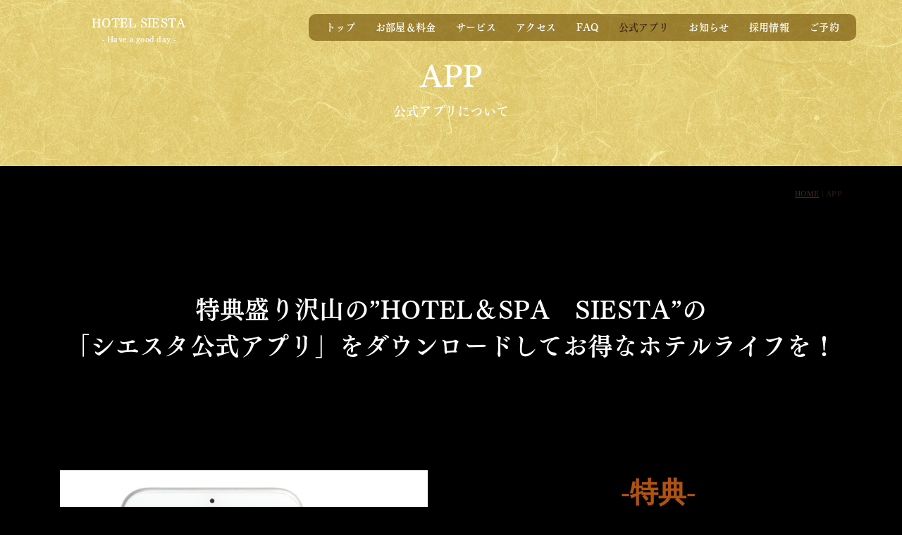

--- FILE ---
content_type: text/html
request_url: https://siesta-hotel-spa.com/app.html
body_size: 4853
content:
<!DOCTYPE html>
<html lang="ja-JP">
<head>
<meta charset="UTF-8">
<meta http-equiv="content-type" content="text/html; charset=UTF-8">
<link rel="dns-prefetch" href="//module.bindsite.jp">
<link rel="dns-prefetch" href="//webfont-pub.weblife.me">
<meta name="robots" content="index">
<meta name="viewport" content="width=device-width, initial-scale=1">
<meta name="description" content="ホテル・シエスタは大阪府四条畷市にある天然温泉が楽しめるラブホテルです。阪奈道路からすぐなので、大阪や奈良からのアクセスも抜群。生駒の夜景を見た後のデートにも最高です！カップルはもちろん、お一人でも日頃の疲れを癒しにお越しください。">
<meta property="og:title" content="APP│【公式】ホテル シエスタ|大阪で天然温泉が楽しめるラブホテル～四條畷市 奈良生駒山～">
<meta property="og:type" content="website">
<meta property="og:image" content="http://siesta-hotel-spa.com/bdflashinfo/thumbnail.png">
<meta property="og:url" content="http://siesta-hotel-spa.com/app.html">
<meta property="og:site_name" content="【公式】ホテル シエスタ|大阪で天然温泉が楽しめるラブホテル～四條畷市 奈良生駒山～">
<meta property="og:description" content="ホテル・シエスタは大阪府四条畷市にある天然温泉が楽しめるラブホテルです。阪奈道路からすぐなので、大阪や奈良からのアクセスも抜群。生駒の夜景を見た後のデートにも最高です！カップルはもちろん、お一人でも日頃の疲れを癒しにお越しください。">
<link rel="canonical" href="http://siesta-hotel-spa.com/app.html">
<title>APP│【公式】ホテル シエスタ|大阪で天然温泉が楽しめるラブホテル～四條畷市 奈良生駒山～</title>
<link rel="stylesheet" type="text/css" href="_module/styles/bind.css?v=14.2.2" id="bind-css">
<link rel="stylesheet" type="text/css" href="_dress/b12002/base.css?1692694906994">
<link rel="stylesheet" type="text/css" href="_dress/b12002Footer/base.css?1692694906994">
<link rel="stylesheet" type="text/css" href="_dress/b12002FooterMenu/base.css?1692694906994">
<link rel="stylesheet" type="text/css" href="_dress/b12002GlobalNavi/base.css?1692694906994">
<link rel="stylesheet" type="text/css" href="app.css?1692694907095c0100" id="page-css">
<!-- custom_tags_start -->
<!-- Global site tag (gtag.js) - Google Analytics -->
<script async src="https://www.googletagmanager.com/gtag/js?id=UA-165855719-1"></script>
<script>
  window.dataLayer = window.dataLayer || [];
  function gtag(){dataLayer.push(arguments);}
  gtag('js', new Date());

  gtag('config', 'UA-165855719-1');
</script>
<!-- Event snippet for conversion page -->
<script>
//電話番号のクリック
window.addEventListener('load', function() {
  document.querySelectorAll('[href*="tel:"]').forEach(function(link){
    link.addEventListener('click', function() {
          gtag('event', 'Click', { 'event_category': 'TEL' });
    });
  });
});
</script>
<!-- custom_tags_end -->

<script type="text/javascript" charset="utf-8" src="//webfont-pub.weblife.me/accessor/script/fontplus.js?gBaf4X~siMM%3D&amp;aa=1"></script>
</head>
<body id="l-1" class="l-1 -dress_b12002 bd-webp" data-type="responsive" data-fontplus="1" data-oem="true" data-page-animation="none">
<div id="page" class="bg-window ">
<div class="bg-document">
<noscript>
<div id="js-off">
<img src="_module/images/noscript.gif" alt="Enable JavaScript in your browser. このウェブサイトはJavaScriptをオンにしてご覧下さい。">
</div>
</noscript>
<div id="a-header" data-float="false" class="a-header   cssskin-_area_header">
<header>
<div class="site_frame">
<section>
<div id="bk9254061" class="b-plain cssskin-_block_header" data-bk-id="bk9254061">
<div class=" column -column1">
</div>
</div>
</section>
</div>
</header>
</div>
<div id="a-billboard" class="a-billboard    cssskin-_area_billboard">
<div class="site_frame">
<section>
<div id="bk9254062" class="b-both_diff -right_large -sp-single_column c-space_narrow c-sp-space_normal c-sp-padding_init bd-sm-smart bd-webp -dress_b12002GlobalNavi cssskin-_block_billboard" data-bk-id="bk9254062" data-shared="true" data-sharedname="_グローバルナビ" data-sticky="true">
<div class=" g-column">
<div class=" column -col4">
<h1 class="lead c-page_title c-center"><a href="./" data-pid="683536">HOTEL SIESTA</a></h1>
<div class=" c-body c-left">
<span class="smode c-center">- Have a good day -</span>
</div>
</div>
<div class=" column -col8">
<nav>
<div id="js-globalNavigation" data-slide-type="leftSlide" data-btn-position="leftTop_fixed">
<div class=" -menu_right">
<ul class="c-menu -menu_c menu-parts">
<li><a href="./" data-pid="683536">トップ</a></li>
<li><a href="room.html" data-pid="683537">お部屋＆料金</a></li>
<li><a href="service.html" data-pid="683538">サービス</a></li>
<li><a href="access.html" data-pid="683539">アクセス</a></li>
<li><a href="faq.html" data-pid="683540">FAQ</a></li>
<li><a href="app.html" data-mypid="683541" class=" c-current">公式アプリ</a></li>
<li><a href="news/" data-pid="683547">お知らせ</a></li>
<li><a href="recruit.html" data-pid="1171735">採用情報</a></li>
<li><a href="reservation.html" data-pid="683542">ご予約</a></li>
</ul>
</div>
</div>
<div id="spNavigationTrigger" class=" c-sp_navigation_btn"></div>
</nav>
</div>
</div>
</div>
<div id="bk9254063" class="b-plain c-space_normal c-sp-space_normal cssskin-_block_billboard" data-bk-id="bk9254063">
<div class=" column -column1">
<h1 class=" c-page_title c-center"><span class=" c-center">APP<br></span></h1>
<div class=" c-body c-center">
<span class=" d-large_font c-center">公式アプリについて</span>
</div>
</div>
</div>
</section>
</div>
</div>
<main>
<div id="a-site_contents" class="a-site_contents  noskin">
<article>
<div class="site_frame">
<div class="g-column">
<div id="a-main" class="a-main column -col12 ">
<section>
<div id="bk9254064" class="b-plain c-space_normal c-sp-space_normal c-padding_normal c-sp-padding_normal bd-sm-smart cssskin-_block_main" data-bk-id="bk9254064" data-shared="true" data-sharedname="_パンくず">
<div class=" column -column1">
<div class="c-note c-right">
<div class="c-breadcrumb">
<a href="./" data-pid="683536">HOME</a> |
<em>APP</em>
</div>
</div>
</div>
</div>
<div id="bk9254077" class="b-plain c-space_normal c-sp-space_normal bd-sm-smart cssskin-_block_main init-block_animation" data-bk-id="bk9254077" data-animated="fadeInRight">
<div class=" column -column1">
<h2 class=" c-title"><span class="smode c-center"><span style="color:#ffffff;" data-sitecolor-text="">特典盛り沢山の”HOTEL＆SPA　SIESTA”の</span><br><span style="color:#ffffff;">「シエスタ公式アプリ」をダウンロードしてお得なホテルライフを！</span></span></h2>
</div>
</div>
<div id="bk9254076" class="b-plain c-space_wide c-sp-space_normal c-sp-padding_normal bd-sm-smart cssskin-_block_main init-block_animation -js-bindZoom" data-bk-id="bk9254076" data-animated="fadeInUp">
<div class=" g-column -col2 -sp-col1">
<div class=" column -column1">
<div class="c-none c-center">
<div class="c-img   ">
<a href="_src/11234521/img20200330165456614260.jpg?v=1692694752740" class="js-zoomImage" rel="width=1817,height=2005">
<picture>
<source type="image/webp" srcset="_src/11234520/img20200330165456614260.webp?v=1692694752740">
<img src="_src/11234520/img20200330165456614260.jpg?v=1692694752740" width="1817" height="2005" alt="シエスタ公式アプリイメージ" id="imgsrc11234520_1" class=" c-no_adjust" loading="lazy">
</picture></a>
</div>
</div>
</div>
<div class=" column -column2 -column-lasts">
<h3 class=" c-large_headline"><span class="smode c-center"><span class=" d-larger_font d-ming">-特典-</span></span></h3>
<p class="c-lead"><span class=" d-large_font">・宿泊１回につき１スタンプ<br>　5個貯まれば1000円OFFクーポン<br><br>・ご休憩・ご宿泊・お食事等<br>　ポイントサービス<br>　貯まった分のポイント利用で割引サービス！<br>　<span class=" d-smallest_font">※１ポイント1円としてご利用いただけます。10ポイントよりご利用可能。</span><br><br>・新着情報・ご宿泊様プレゼント情報<br>　などなどお得な情報が満載！！<br><br>・アプリメンバー限定クーポン配信！！<br><br>・姉妹店ホテル ジ アイ（東大阪市）でもご利用できます。<br><br></span></p>
<div class="c-none">
 &nbsp;
</div>
</div>
</div>
</div>
<div id="bk10749924" class="b-plain c-space_normal c-sp-space_normal c-padding_normal c-sp-padding_normal bd-sm-smart cssskin-_block_main" data-bk-id="bk10749924">
<div class=" column -column1">
<div class=" c-body c-center">
<div class="c-img   ">
<picture>
<source type="image/webp" srcset="_src/12557554/1.webp?v=1692694752740">
<img src="_src/12557554/1.png?v=1692694752740" width="420" height="595" alt="シエスタ公式アプリ" id="imgsrc12557554_1" loading="lazy">
</picture>
</div>
</div>
</div>
</div>
<div id="bk9254078" class="b-plain c-space_normal c-sp-space_normal c-padding_normal c-sp-padding_normal is-sp-hide cssskin-_block_main" data-bk-id="bk9254078">
<div class=" column -column1">
<div class=" c-body c-center">
<div class="c-img   ">
<a href="https://apps.apple.com/jp/app/%E3%83%9B%E3%83%86%E3%83%AB-%E3%82%B7%E3%82%A8%E3%82%B9%E3%82%BF%E5%85%AC%E5%BC%8F%E3%82%A2%E3%83%97%E3%83%AA/id1495138760">
<picture>
<source type="image/webp" srcset="_src/11234522/appstore.webp?v=1692694752740">
<img src="_src/11234522/appstore.jpg?v=1692694752740" width="490" height="151" alt="" id="imgsrc11234522_1" class=" c-no_adjust" loading="lazy">
</picture></a>
</div>&nbsp;
<div class="c-img   ">
<a href="https://play.google.com/store/apps/details?id=com.couponapp2.chain.tac12755&amp;hl=ja">
<picture>
<source type="image/webp" srcset="_src/11234524/google.webp?v=1692694752740">
<img src="_src/11234524/google.jpg?v=1692694752740" width="490" height="151" alt="" id="imgsrc11234524_1" class=" c-no_adjust" loading="lazy">
</picture></a>
</div>
</div>
<div class=" c-body c-center">
<div class="c-img   ">
<picture>
<source type="image/webp" srcset="_src/11234526/ios.webp?v=1692694752740">
<img src="_src/11234526/ios.jpg?v=1692694752740" width="200" height="200" alt="" id="imgsrc11234526_1" loading="lazy">
</picture>
</div>&nbsp;
<div class="c-img   ">
<picture>
<source type="image/webp" srcset="_src/11234528/and.webp?v=1692694752740">
<img src="_src/11234528/and.jpg?v=1692694752740" width="200" height="200" alt="" id="imgsrc11234528_1" loading="lazy">
</picture>
</div>
</div>
</div>
</div>
<div id="bk9254079" class="b-plain c-space_normal c-sp-space_normal c-padding_normal c-sp-padding_normal is-pc-hide cssskin-_block_main" data-bk-id="bk9254079">
<div class=" column -column1">
<div class=" c-body c-center">
<div class="c-img   ">
<a href="https://apps.apple.com/jp/app/%E3%83%9B%E3%83%86%E3%83%AB-%E3%82%B7%E3%82%A8%E3%82%B9%E3%82%BF%E5%85%AC%E5%BC%8F%E3%82%A2%E3%83%97%E3%83%AA/id1495138760">
<picture>
<source type="image/webp" srcset="_src/11234534/appstore.webp?v=1692694752740">
<img src="_src/11234534/appstore.jpg?v=1692694752740" width="490" height="151" alt="" id="imgsrc11234534_1" class=" c-no_adjust" loading="lazy">
</picture></a>
</div>
</div>
<div class=" c-body c-center">
<div class="c-img   ">
<picture>
<source type="image/webp" srcset="_src/11234532/ios.webp?v=1692694752740">
<img src="_src/11234532/ios.jpg?v=1692694752740" width="200" height="200" alt="" id="imgsrc11234532_1" loading="lazy">
</picture>
</div>
</div>
<div class=" c-body c-center">
 &nbsp;
<div class="c-img   ">
<a href="https://play.google.com/store/apps/details?id=com.couponapp2.chain.tac12755&amp;hl=ja">
<picture>
<source type="image/webp" srcset="_src/11234537/google.webp?v=1692694752740">
<img src="_src/11234537/google.jpg?v=1692694752740" width="490" height="151" alt="" id="imgsrc11234537_1" class=" c-no_adjust" loading="lazy">
</picture></a>
</div>
</div>
<div class=" c-body c-center">
 &nbsp;
<div class="c-img   ">
<picture>
<source type="image/webp" srcset="_src/11234530/and.webp?v=1692694752740">
<img src="_src/11234530/and.jpg?v=1692694752740" width="200" height="200" alt="" id="imgsrc11234530_1" loading="lazy">
</picture>
</div>
</div>
</div>
</div>
</section>
</div>
</div>
</div>
</article>
</div>
</main>
<div id="a-footer" data-float="false" class="a-footer   cssskin-_area_footer">
<footer>
<div class="site_frame">
<div id="bk9254067" class="b-plain c-sp-space_init bd-webp -dress_b12002FooterMenu cssskin-_block_footer" data-bk-id="bk9254067" data-shared="true" data-sharedname="_フッタメニュー">
<div class=" g-column -col2 -sp-col1">
<div class=" column -column1">
<div class="c-none">
<span class=" d-larger_font">&nbsp;<a href="https://www.instagram.com/hotel_siesta_onsen/" target="_blank" rel="noopener noreferrer" class="sns"><span class="bindicon-instagram"></span></a></span>&nbsp;
<span class=" d-larger_font"><a href="https://www.youtube.com/channel/UC2Azq3wK1_D5gfdRKp6e8Hg/featured" target="_blank" rel="noopener noreferrer" class="sns"><span class="bindicon-youtube4"></span></a></span>
</div>
</div>
<div class=" column -column2 -column-lasts">
<nav>
<div class=" -menu_right">
<ul class="c-menu -menu_a menu-parts">
<li><span class=" c-unlink"><a href="#" class="c-link_top js-link_scroller"><span>ページトップへ</span></a></span></li>
</ul>
</div>
</nav>
</div>
</div>
</div>
<div id="bk9254068" class="b-headlines c-sp-space_init c-sp-padding_init bd-sm-smart bd-webp -dress_b12002Footer cssskin-_block_footer" data-bk-id="bk9254068" data-shared="true" data-sharedname="_フッタ">
<div class=" g-column -col2 -sp-col1 -no_spacing">
<div class=" column -column1">
<h2 class="none c-title"><span class="smode c-center">HOTEL SIESTA</span></h2>
<p class="c-lead"><span class="smode c-center">- Have a good day -</span></p>
</div>
<div class=" column -column2 -column-lasts">
<p class=" c-body">&nbsp;〒575-0014 　大阪府四條畷市上田原1628-1<br><a href="tel:0743-78-1901" target="_blank" rel="noopener noreferrer">0743-78-1901</a></p>
<p class="c-credit"><span class="smode c-right">Copyright HOTEL SIESTA&nbsp;All Rights Reserved.</span></p>
</div>
</div>
</div>
</div>
</footer>
</div>
<div id="w-top-left" class="w-base w-top w-left">
<div id="bk9254070" class="b-plain" data-bk-id="bk9254070">
<div class=" column -column1">
</div>
</div>
</div>
<div id="w-top-right" class="w-base w-top w-right">
<div id="bk9254071" class="b-plain" data-bk-id="bk9254071">
<div class=" column -column1">
</div>
</div>
</div>
<div id="w-middle-left" class="w-base w-middle w-left">
<div id="bk9254072" class="b-plain" data-bk-id="bk9254072">
<div class=" column -column1">
</div>
</div>
</div>
<div id="w-middle-right" class="w-base w-middle w-right">
<div id="bk9254073" class="b-plain" data-bk-id="bk9254073">
<div class=" column -column1">
</div>
</div>
</div>
<div id="w-bottom-left" class="w-base w-bottom w-left">
<div id="bk9254074" class="b-plain" data-bk-id="bk9254074">
<div class=" column -column1">
</div>
</div>
</div>
<div id="w-bottom-right" class="w-base w-bottom w-right">
<div id="bk9254075" class="b-plain" data-bk-id="bk9254075">
<div class=" column -column1">
</div>
</div>
</div>
</div>
</div>
<script type="text/javascript">
<!--
var css_list = ['_csslinkbtn/btn-import.css'];
var page_update = 1692694752740;
//-->
</script>
<script src="_module/lib/lib.js?v=14.2.2" defer></script>
<script src="_module/scripts/bind.js?v=14.2.2" id="script-js" defer></script>
<!--[if lt IE 9]><script src="_module/lib/html5shiv.min.js?v=14.2.2"></script><![endif]-->
<!-- custom_tags_start -->
<script type="text/javascript">
</script>
<!-- custom_tags_end -->
</body>
</html>

--- FILE ---
content_type: text/css
request_url: https://siesta-hotel-spa.com/_dress/b12002Footer/base.css?1692694906994
body_size: 2063
content:
@charset "utf-8";.-dress_b12002Footer  {color:#ffffff;}.-dress_b12002Footer a {color:#ffffff;border-color:#ffffff;}.-dress_b12002Footer .c-page_title {color:#ffffff;border-color:#ffffff;}.-dress_b12002Footer .c-title {color:#ffffff;border-color:#ffffff;margin:0px;padding:0px;}.-dress_b12002Footer .c-large_headline {color:#ffffff;border-color:#ffffff;}.-dress_b12002Footer .c-page_title a {color:#ffffff;border-color:#ffffff;}.-dress_b12002Footer .c-title a {color:#ffffff;border-color:#ffffff;}.-dress_b12002Footer .c-large_headline a {color:#ffffff;border-color:#ffffff;}.-dress_b12002Footer .c-small_headline {color:#ffffff;border-color:#ffffff;}.-dress_b12002Footer .c-small_headline a {color:#ffffff;border-color:#ffffff;}.-dress_b12002Footer .c-lead {color:#ffffff;border-color:#ffffff;}.-dress_b12002Footer .c-lead a {color:#ffffff;border-color:#ffffff;}.-dress_b12002Footer .c-body {color:#ffffff;}.-dress_b12002Footer .c-body a {color:#ffffff;border-color:#ffffff;}.-dress_b12002Footer .c-img_comment {color:#ffffff;border-color:#ffffff;}.-dress_b12002Footer .c-blockquote {color:#ffffff;border-color:#ffffff;}.-dress_b12002Footer .c-blockquote a {color:#ffffff;border-color:#ffffff;}.-dress_b12002Footer .c-enclosure {color:#ffffff;border-color:#ffffff;}.-dress_b12002Footer .c-enclosure a {color:#ffffff;border-color:#ffffff;}.-dress_b12002Footer .c-note {color:#ffffff;border-color:#ffffff;}.-dress_b12002Footer .c-note a {color:#ffffff;border-color:#ffffff;}.-dress_b12002Footer .c-credit {color:#ffffff;border-color:#ffffff;}.-dress_b12002Footer .c-credit a {color:#ffffff;border-color:#ffffff;}.-dress_b12002Footer .c-hr {border-color:#ffffff;}.-dress_b12002Footer .c-menu.-menu_a {border-color:#ffffff;}.-dress_b12002Footer .c-menu.-menu_a li {border-color:#ffffff;}.-dress_b12002Footer .c-menu.-menu_a li a {color:#ffffff;border-color:#ffffff;}.-dress_b12002Footer .c-menu.-menu_a li a:hover {color:#ffffff;border-color:#ffffff;}.-dress_b12002Footer .c-menu.-menu_a li .c-current {color:#ffffff;border-color:#ffffff;}.-dress_b12002Footer .c-menu.-menu_a li .c-unlink {color:rgba(255, 255, 255, 0.6);border-color:#ffffff;}.-dress_b12002Footer .c-menu.-menu_b {border-color:#ffffff;}.-dress_b12002Footer .c-menu.-menu_b li {border-color:#ffffff;}.-dress_b12002Footer .c-menu.-menu_b li a {color:#ffffff;border-color:#ffffff;}.-dress_b12002Footer .c-menu.-menu_b li a:hover {color:#ffffff;border-color:#ffffff;}.-dress_b12002Footer .c-menu.-menu_b li .c-current {color:#ffffff;border-color:#ffffff;}.-dress_b12002Footer .c-menu.-menu_b li .c-unlink {color:rgba(255, 255, 255, 0.6);border-color:#ffffff;}.-dress_b12002Footer .c-menu.-menu_c {background-color:#000000;border-color:#333333;}.-dress_b12002Footer .c-menu.-menu_c li {border-color:#333333;background-color:rgba(0, 0, 0, 0);}.-dress_b12002Footer .c-menu.-menu_c li a {color:#ffffff;background-color:rgba(0, 0, 0, 0);border-color:#333333;}.-dress_b12002Footer .c-menu.-menu_c li a:hover {color:#ffffff;background-color:#333333;border-color:#333333;}.-dress_b12002Footer .c-menu.-menu_c li .c-current {color:#ffffff;border-color:#333333;background-color:#333333;}.-dress_b12002Footer .c-menu.-menu_c li .c-unlink {color:rgba(255, 255, 255, 0.6);background-color:rgba(0, 0, 0, 0);border-color:#333333;}.-dress_b12002Footer .c-menu.-menu_d {background-color:#000000;border-color:#333333;}.-dress_b12002Footer .c-menu.-menu_d li {background-color:rgba(0, 0, 0, 0);border-color:#333333;}.-dress_b12002Footer .c-menu.-menu_d li a {color:#ffffff;background-color:rgba(0, 0, 0, 0);border-color:#333333;}.-dress_b12002Footer .c-menu.-menu_d li a:hover {color:#ffffff;background-color:#333333;border-color:#333333;}.-dress_b12002Footer .c-menu.-menu_d li .c-current {color:#ffffff;background-color:#333333;border-color:#333333;}.-dress_b12002Footer .c-menu.-menu_d li .c-unlink {color:rgba(255, 255, 255, 0.6);background-color:rgba(0, 0, 0, 0);border-color:#333333;}.-dress_b12002Footer .c-menu.-menu_e {background-image:linear-gradient(to bottom,#333333 0%,#000000 100%);border-color:#333333;}.-dress_b12002Footer .c-menu.-menu_e li {background-color:rgba(0, 0, 0, 0);border-color:#333333;}.-dress_b12002Footer .c-menu.-menu_e li a {color:#ffffff;background-color:rgba(0, 0, 0, 0);border-color:#333333;background-image:linear-gradient(to bottom,#333333 0%,#000000 100%);}.-dress_b12002Footer .c-menu.-menu_e li a:hover {color:#ffffff;background-color:rgba(0, 0, 0, 0);border-color:#333333;background-image:linear-gradient(to bottom,#333333 0%,#333333 100%);}.-dress_b12002Footer .c-menu.-menu_e li .c-current {color:#ffffff;background-color:rgba(0, 0, 0, 0);border-color:#333333;background-image:linear-gradient(to bottom,#333333 0%,#333333 100%);}.-dress_b12002Footer .c-menu.-menu_e li .c-unlink {color:rgba(255, 255, 255, 0.6);background-color:rgba(0, 0, 0, 0);border-color:#333333;background-image:none;}.-dress_b12002Footer .m-motion.-g {border-color:#ffffff;}.-dress_b12002Footer .m-motion.-g li {border-color:#ffffff;}.-dress_b12002Footer .m-motion.-g li a {color:#ffffff;border-color:#ffffff;background-color:rgba(0, 0, 0, 0);}.-dress_b12002Footer .m-motion.-g li a:hover {color:#ffffff;background-color:rgba(0, 0, 0, 0);border-color:#ffffff;}.-dress_b12002Footer .m-motion.-g li .c-unlink {color:rgba(255, 255, 255, 0.6);background-color:rgba(0, 0, 0, 0);border-color:rgba(255, 255, 255, 0.6);}.-dress_b12002Footer .m-motion.-g .lavalamp-object {background-color:rgba(255, 255, 255, 0.2);border-color:rgba(255, 255, 255, 0.2);}.-dress_b12002Footer .m-motion.-j {border-color:#ffffff;}.-dress_b12002Footer .m-motion.-j li {border-color:#ffffff;background-color:rgba(0, 0, 0, 0);}.-dress_b12002Footer .m-motion.-j li a {color:#ffffff;background-color:rgba(0, 0, 0, 0);border-color:#ffffff;}.-dress_b12002Footer .m-motion.-j li a:hover {color:#ffffff;background-color:rgba(0, 0, 0, 0);border-color:#ffffff;}.-dress_b12002Footer .m-motion.-j li .c-unlink {color:rgba(255, 255, 255, 0.6);background-color:rgba(0, 0, 0, 0);border-color:rgba(255, 255, 255, 0.6);}.-dress_b12002Footer .m-motion.-j .lavalamp-object {border-color:#ffffff;}.-dress_b12002Footer .m-motion.-f {background-color:rgba(0, 0, 0, 0);border-color:#ffffff;}.-dress_b12002Footer .m-motion.-f li {background-color:rgba(0, 0, 0, 0);border-color:#ffffff;}.-dress_b12002Footer .m-motion.-f li a {color:#ffffff;background-color:rgba(0, 0, 0, 0);border-color:#ffffff;}.-dress_b12002Footer .m-motion.-f li a:hover {color:#ffffff;background-color:rgba(0, 0, 0, 0);border-color:#ffffff;}.-dress_b12002Footer .m-motion.-f li .c-unlink {color:rgba(255, 255, 255, 0.6);background-color:rgba(0, 0, 0, 0);border-color:rgba(255, 255, 255, 0.6);}.-dress_b12002Footer .m-motion.-f li ul li {border-color:#333333;}.-dress_b12002Footer .m-motion.-f li ul li a {color:#ffffff;background-color:#000000;border-color:#333333;}.-dress_b12002Footer .m-motion.-f li ul li a:hover {color:#ffffff;background-color:#333333;border-color:#333333;}.-dress_b12002Footer .m-motion.-f li ul li .c-unlink {color:rgba(255, 255, 255, 0.6);background-color:#000000;border-color:#333333;}.-dress_b12002Footer .m-motion.-f li ul::before {border-top-color:#ffffff;}.-dress_b12002Footer .m-motion.-f li ul li::before {border-bottom-color:#000000;}.-dress_b12002Footer .m-motion.-f li ul li.c-current a {color:#ffffff;background-color:#333333;border-color:#333333;}.-dress_b12002Footer .m-motion.-g li.c-current a {color:#ffffff;background-color:rgba(0, 0, 0, 0);border-color:#ffffff;}.-dress_b12002Footer .m-motion.-j li.c-current a {color:#ffffff;background-color:rgba(0, 0, 0, 0);border-color:#ffffff;}.-dress_b12002Footer .m-motion.-h li {border-color:#ffffff;}.-dress_b12002Footer .m-motion.-h li a {color:#ffffff;background-color:#000000;border-color:#ffffff;}.-dress_b12002Footer .m-motion.-h li a:hover {color:#ffffff;background-color:#333333;border-color:#ffffff;}.-dress_b12002Footer .m-motion.-h li .c-unlink {color:rgba(255, 255, 255, 0.6);background-color:rgba(153, 153, 153, 0.4);border-color:rgba(255, 255, 255, 0.6);}.-dress_b12002Footer .m-motion.-h li.c-current a {color:#ffffff;background-color:#333333;border-color:#ffffff;}.-dress_b12002Footer .m-motion.-i li {border-color:#ffffff;}.-dress_b12002Footer .m-motion.-i li a {color:#ffffff;background-color:#000000;border-color:#ffffff;}.-dress_b12002Footer .m-motion.-i li a:hover {color:#ffffff;background-color:#333333;border-color:#ffffff;}.-dress_b12002Footer .m-motion.-i li .c-unlink {color:rgba(255, 255, 255, 0.6);background-color:rgba(153, 153, 153, 0.4);border-color:rgba(255, 255, 255, 0.6);}.-dress_b12002Footer .m-motion.-i li.c-current a {color:#ffffff;background-color:#333333;border-color:#ffffff;}.-dress_b12002Footer .c-list_indent {border-color:#ffffff;}.-dress_b12002Footer .c-list_indent th {color:#ffffff;border-color:#ffffff;}.-dress_b12002Footer .c-list_indent td {color:#ffffff;border-color:#ffffff;}.-dress_b12002Footer .c-list_indent .c-affix {color:#ffffff;border-color:#ffffff;}.-dress_b12002Footer .c-list_table {border-color:#ffffff;}.-dress_b12002Footer .c-list_table th {color:#ffffff;border-color:#ffffff;}.-dress_b12002Footer .c-list_table td {color:#ffffff;border-color:#ffffff;}.-dress_b12002Footer .c-list_table .c-affix {color:#ffffff;border-color:#ffffff;}.-dress_b12002Footer .c-list_news {border-color:#ffffff;}.-dress_b12002Footer .c-list_news th {color:#ffffff;border-color:#ffffff;}.-dress_b12002Footer .c-list_news td {color:#ffffff;border-color:#ffffff;}.-dress_b12002Footer .c-list_news .c-affix {color:#ffffff;border-color:#ffffff;}.-dress_b12002Footer .c-list-no_mark {border-color:#ffffff;}.-dress_b12002Footer .c-list-no_mark li {color:#ffffff;border-color:#ffffff;}.-dress_b12002Footer .c-list-no_mark ul li {color:#ffffff;border-color:#ffffff;}.-dress_b12002Footer .c-list-no_mark ul {border-color:#ffffff;}.-dress_b12002Footer .c-list-sign {border-color:#ffffff;}.-dress_b12002Footer .c-list-sign li {color:#ffffff;border-color:#ffffff;}.-dress_b12002Footer .c-list-sign ul {border-color:#ffffff;}.-dress_b12002Footer .c-list-sign ul li {color:#ffffff;border-color:#ffffff;}.-dress_b12002Footer .c-list-numbers {border-color:#ffffff;}.-dress_b12002Footer .c-list-numbers li {color:#ffffff;border-color:#ffffff;}.-dress_b12002Footer .c-list-numbers ul {border-color:#ffffff;}.-dress_b12002Footer .c-list-numbers ul li {color:#333333;border-color:rgba(0, 0, 0, 0.4);}.-dress_b12002Footer .c-list-alphabet {border-color:#ffffff;}.-dress_b12002Footer .c-list-alphabet li {color:#ffffff;border-color:#ffffff;}.-dress_b12002Footer .c-list-alphabet ul {border-color:#ffffff;}.-dress_b12002Footer .c-list-alphabet ul li {color:#ffffff;border-color:#ffffff;}.-dress_b12002Footer .c-list-alphabet_small {border-color:#ffffff;}.-dress_b12002Footer .c-list-alphabet_small li {color:#ffffff;border-color:#ffffff;}.-dress_b12002Footer .c-list-alphabet_small ul {border-color:#ffffff;}.-dress_b12002Footer .c-list-alphabet_small ul li {color:#ffffff;border-color:#ffffff;}.-dress_b12002Footer .c-list-greece {border-color:#ffffff;}.-dress_b12002Footer .c-list-greece li {color:#ffffff;border-color:#ffffff;}.-dress_b12002Footer .c-list-greece ul {border-color:#ffffff;}.-dress_b12002Footer .c-list-greece ul li {color:#ffffff;border-color:#ffffff;}.-dress_b12002Footer .c-list-greece_small {border-color:#ffffff;}.-dress_b12002Footer .c-list-greece_small ul {border-color:#ffffff;}.-dress_b12002Footer .c-list-greece_small li {color:#ffffff;border-color:#ffffff;}.-dress_b12002Footer .c-list-greece_small ul li {color:#ffffff;border-color:#ffffff;}.-dress_b12002Footer .b-tab_navigation a {color:#ffffff;background-color:#000000;border-color:#000000;}.-dress_b12002Footer.b-tab_navigation a {color:#ffffff;background-color:#000000;border-color:#000000;}.-dress_b12002Footer .b-tab_navigation a:hover {color:#ffffff;background-color:#333333;border-color:#333333;}.-dress_b12002Footer.b-tab_navigation a:hover {color:#ffffff;background-color:#333333;border-color:#333333;}.-dress_b12002Footer .b-tab_navigation .-active a {color:#ffffff;background-color:#333333;border-color:#333333;}.-dress_b12002Footer.b-tab_navigation .-active a {color:#ffffff;background-color:#333333;border-color:#333333;}.-dress_b12002Footer .b-accordion_navigation a {color:#ffffff;background-color:#000000;border-color:#000000;}.-dress_b12002Footer.b-accordion_navigation a {color:#ffffff;background-color:#000000;border-color:#000000;}.-dress_b12002Footer .b-accordion_navigation a:hover {color:#ffffff;background-color:#333333;border-color:#333333;}.-dress_b12002Footer.b-accordion_navigation a:hover {color:#ffffff;background-color:#333333;border-color:#333333;}.-dress_b12002Footer .b-accordion_navigation.-active a {color:#ffffff;background-color:#333333;border-color:#333333;}.-dress_b12002Footer.b-accordion_navigation.-active a {color:#ffffff;background-color:#333333;border-color:#333333;}.-dress_b12002Footer .c-breadcrumb {color:#ffffff;border-color:#ffffff;}.-dress_b12002Footer .c-breadcrumb a {color:#ffffff;border-color:#ffffff;}.-dress_b12002Footer .c-breadcrumb a:hover {color:#ffffff;border-color:#ffffff;}.-dress_b12002Footer .c-breadcrumb em,.-dress_b12002Footer .c-breadcrumb .c-current {color:#ffffff;border-color:#ffffff;}.-dress_b12002Footer .c-link_top span {color:#ffffff;border-color:#ffffff;}.-dress_b12002Footer .c-link_top {border-color:#ffffff;}.-dress_b12002Footer .c-pager {color:#ffffff;border-color:#ffffff;}.-dress_b12002Footer .c-pager a {color:#ffffff;border-color:#ffffff;}.-dress_b12002Footer .c-pager a:hover {color:#ffffff;border-color:#ffffff;}.-dress_b12002Footer .c-pager span {color:#ffffff;}.-dress_b12002Footer .c-device_changer {color:#000000;}.-dress_b12002Footer .b-accordion .column {background-color:rgba(255, 255, 255, 0.1);border-color:#333333;}.-dress_b12002Footer.b-accordion .column {background-color:rgba(255, 255, 255, 0.1);border-color:#333333;}.-dress_b12002Footer .b-tab_contents {background-color:rgba(255, 255, 255, 0.1);border-color:#333333;}.-dress_b12002Footer.b-tab_contents {background-color:rgba(255, 255, 255, 0.1);border-color:#333333;}.-dress_b12002Footer .c-cart_buying_area {background-color:rgba(255, 255, 255, 0.1);border-color:rgba(255, 255, 255, 0.1);}.-dress_b12002Footer .c-cart_buying_area .c-list_table th {background-color:rgba(255, 255, 255, 0);color:#ffffff;border-color:#ffffff;}.-dress_b12002Footer .c-cart_buying_area .c-list_table td {background-color:rgba(255, 255, 255, 0);color:#ffffff;border-color:#ffffff;}.-dress_b12002Footer .c-cart .c-cart_table {border-color:#ffffff;}.-dress_b12002Footer .c-cart .c-cart_table th {border-color:#ffffff;}.-dress_b12002Footer .c-cart .c-cart_table td {border-color:#ffffff;}.-dress_b12002Footer .c-blog-new {color:#ffffff;background-color:#000000;border-color:#ffffff;}.-dress_b12002Footer .c-blog-category {border-color:#ffffff;background-color:rgba(0, 0, 0, 0);}.-dress_b12002Footer .c-blog-category a {color:#ffffff;background-color:rgba(0, 0, 0, 0);border-color:#ffffff;}.-dress_b12002Footer .c-blog-category a:hover {color:#000000;background-color:rgba(0, 0, 0, 0);border-color:#000000;}.-dress_b12002Footer .c-blog-tag {background-color:rgba(0, 0, 0, 0);border-color:#ffffff;}.-dress_b12002Footer .c-blog-tag a {color:#ffffff;background-color:#000000;border-color:#ffffff;}.-dress_b12002Footer .c-blog-pagination a.c-blog-pagination-link {color:#ffffff;background-color:rgba(0, 0, 0, 0.8);border-color:#ffffff;}.-dress_b12002Footer .c-blog-pagination a.c-blog-pagination-link.-current {color:#333333;background-color:#ffffff;border-color:#ffffff;}.-dress_b12002Footer .c-blog-pagination a.c-blog-pagination-previous {color:#ffffff;background-color:rgba(0, 0, 0, 0.8);border-color:#ffffff;}.-dress_b12002Footer .c-blog-pagination a.c-blog-pagination-next {color:#ffffff;background-color:rgba(0, 0, 0, 0.8);border-color:#ffffff;}.-dress_b12002Footer .c-blog-pagination a.-disabled {color:rgba(255, 255, 255, 0.6);background-color:rgba(153, 153, 153, 0.4);border-color:rgba(255, 255, 255, 0.6);}.-dress_b12002Footer .c-cart_buying_area .c-list_table {border-color:#ffffff;}.-dress_b12002Footer .c-blog-tag a:hover {color:#ffffff;border-color:#ffffff;background-color:#333333;}.-dress_b12002Footer .c-menu.-v.-menu_a li a {border-color:#ffffff;}.-dress_b12002Footer .c-menu.-v.-menu_a li .c-unlink {border-color:#ffffff;}.-dress_b12002Footer .b-headlines .column {background-color:#3D291A;padding:30px;margin:0px;}.-dress_b12002Footer.b-headlines .column {background-color:#3D291A;padding:30px;margin:0px;}.-dress_b12002Footer .b-headlines .column.-column2 {background-color:#74550A;}.-dress_b12002Footer.b-headlines .column.-column2 {background-color:#74550A;}@media only screen and (max-width: 641px) {.-dress_b12002Footer .c-device_outer {background-color:rgba(255, 255, 255, 0.1);}.-dress_b12002Footer .c-device_changer {color:#ffffff;background-color:#000000;border-color:#ffffff;}.-dress_b12002Footer .b-headlines .column {padding:15px;margin:0px;}.-dress_b12002Footer.b-headlines .column {padding:15px;margin:0px;}.-dress_b12002Footer .c-body {font-size:0.8em;}.-dress_b12002Footer .c-credit {font-size:0.7em;}.-dress_b12002Footer .c-lead {font-size:0.8em;}.-dress_b12002Footer .c-title {font-size:1.4em;}}@media print,screen and (max-width: 768px) {.-dress_b12002Footer #js-globalNavigation {background-color:#000000;border-color:rgba(0, 0, 0, 0);}.-dress_b12002Footer#js-globalNavigation {background-color:#000000;border-color:rgba(0, 0, 0, 0);}.-dress_b12002Footer #spNavigationTrigger {background-color:#000000;border-color:#ffffff;}.-dress_b12002Footer #spNavigationTrigger .c-sp-navigation_line {border-color:#ffffff;}.-dress_b12002Footer #js-globalNavigation ul {background-color:rgba(0, 0, 0, 0);border-color:rgba(0, 0, 0, 0);background-image:none;border-radius:0px;}.-dress_b12002Footer#js-globalNavigation ul {background-color:rgba(0, 0, 0, 0);border-color:rgba(0, 0, 0, 0);background-image:none;border-radius:0px;}.-dress_b12002Footer #js-globalNavigation ul li a {color:#ffffff;border-color:#ffffff;background-image:none;background-color:rgba(0, 0, 0, 0);}.-dress_b12002Footer#js-globalNavigation ul li a {color:#ffffff;border-color:#ffffff;background-image:none;background-color:rgba(0, 0, 0, 0);}.-dress_b12002Footer #js-globalNavigation ul li {border-color:#ffffff;background-image:none;background-color:rgba(0, 0, 0, 0);}.-dress_b12002Footer#js-globalNavigation ul li {border-color:#ffffff;background-image:none;background-color:rgba(0, 0, 0, 0);}.-dress_b12002Footer #js-globalNavigation ul li a:hover {color:#ffffff;border-color:#ffffff;background-image:none;background-color:rgba(0, 0, 0, 0);}.-dress_b12002Footer#js-globalNavigation ul li a:hover {color:#ffffff;border-color:#ffffff;background-image:none;background-color:rgba(0, 0, 0, 0);}.-dress_b12002Footer #js-globalNavigation ul li .c-current {color:#ffffff;border-color:#ffffff;background-image:none;background-color:rgba(0, 0, 0, 0);}.-dress_b12002Footer#js-globalNavigation ul li .c-current {color:#ffffff;border-color:#ffffff;background-image:none;background-color:rgba(0, 0, 0, 0);}.-dress_b12002Footer #js-globalNavigation ul li.c-current a {color:#ffffff;border-color:#ffffff;background-image:none;background-color:rgba(0, 0, 0, 0);}.-dress_b12002Footer#js-globalNavigation ul li.c-current a {color:#ffffff;border-color:#ffffff;background-image:none;background-color:rgba(0, 0, 0, 0);}.-dress_b12002Footer #js-globalNavigation ul li .c-unlink {color:rgba(255, 255, 255, 0.6);background-color:rgba(0, 0, 0, 0);border-color:#ffffff;background-image:none;}.-dress_b12002Footer#js-globalNavigation ul li .c-unlink {color:rgba(255, 255, 255, 0.6);background-color:rgba(0, 0, 0, 0);border-color:#ffffff;background-image:none;}.-dress_b12002Footer .m-motion.-f li ul li a {color:#ffffff;background-color:rgba(0, 0, 0, 0);border-color:#ffffff;}.-dress_b12002Footer .m-motion.-f li ul li.c-current a {background-color:rgba(0, 0, 0, 0);color:#ffffff;}.-dress_b12002Footer .m-motion.-f li ul li .c-unlink {background-color:rgba(0, 0, 0, 0);color:rgba(255, 255, 255, 0.6);border-color:#ffffff;}.-dress_b12002Footer .m-motion.-f li ul li {border-color:#ffffff;}.-dress_b12002Footer .m-motion.-f li ul li a:hover {background-color:rgba(0, 0, 0, 0);}}/* created version 9.00*/


--- FILE ---
content_type: text/css
request_url: https://siesta-hotel-spa.com/_dress/b12002GlobalNavi/base.css?1692694906994
body_size: 247
content:
@charset "utf-8";.-dress_b12002GlobalNavi .b-both_diff .column.-col4 {width:23%;vertical-align:middle;}.-dress_b12002GlobalNavi.b-both_diff .column.-col4 {width:23%;vertical-align:middle;}.-dress_b12002GlobalNavi .b-both_diff .column.-col8 {width:75%;vertical-align:middle;}.-dress_b12002GlobalNavi.b-both_diff .column.-col8 {width:75%;vertical-align:middle;}.-dress_b12002GlobalNavi .c-body {margin:0px;padding:0px;font-size:0.8em;}.-dress_b12002GlobalNavi .c-page_title {font-size:1.2em;}@media only screen and (max-width: 641px) {.-dress_b12002GlobalNavi .b-both_diff .column.-col8 {margin:0px;padding:0px;width:100px;}.-dress_b12002GlobalNavi.b-both_diff .column.-col8 {margin:0px;padding:0px;width:100px;}.-dress_b12002GlobalNavi .b-both_diff .column.-col4 {text-align:center;width:auto;padding-top:20px;padding-right:60px;padding-bottom:20px;padding-left:60px;margin:0px;}.-dress_b12002GlobalNavi.b-both_diff .column.-col4 {text-align:center;width:auto;padding-top:20px;padding-right:60px;padding-bottom:20px;padding-left:60px;margin:0px;}.-dress_b12002GlobalNavi .c-page_title {text-align:center;}.-dress_b12002GlobalNavi .c-body {text-align:center;}}/* created version 9.00*/


--- FILE ---
content_type: text/css
request_url: https://siesta-hotel-spa.com/app.css?1692694907095c0100
body_size: 1767
content:
#a-header,#a-ghost_header,#a-billboard,#a-site_contents,#a-footer{max-width:100%}.bd-no-webp #a-billboard{padding:0}.bd-webp #a-billboard{padding:0}@media only screen and (max-width:641px){.bd-no-webp #a-header{padding:0}.bd-webp #a-header{padding:0}.bd-no-webp #a-ghost_header{padding:0}.bd-webp #a-ghost_header{padding:0}.bd-no-webp #a-billboard{padding:0}.bd-webp #a-billboard{padding:0}.bd-no-webp #a-main{padding:0}.bd-webp #a-main{padding:0}.bd-no-webp #a-side-a{padding:0}.bd-webp #a-side-a{padding:0}.bd-no-webp #a-side-b{padding:0}.bd-webp #a-side-b{padding:0}.bd-no-webp #a-footer{padding:0}.bd-webp #a-footer{padding:0}}#w-bottom-right{margin:0 auto;max-width:20%}#w-top-left{margin:0 auto;max-width:20%}#w-top-right{margin:0 auto;max-width:20%}#w-middle-left{margin:0 auto;max-width:20%}#w-middle-right{margin:0 auto;max-width:20%}#w-bottom-left{margin:0 auto;max-width:20%}#bk9254062>div{margin:0 auto;max-width:1170px}#bk9254062>div{padding-left:10px;padding-top:20px;padding-right:10px;padding-bottom:0}.bd-no-webp #bk9254067{background-color:#ede6d2}.bd-webp #bk9254067{background-color:#ede6d2}#bk9254067>div{margin:0 auto;max-width:100%}#bk9254067>div{padding-left:30px;padding-top:15px;padding-right:30px;padding-bottom:15px}#bk9254068>div{margin:0 auto;max-width:100%}#bk9254063>div{padding-left:30px;padding-top:10px;padding-right:30px;padding-bottom:60px}#bk9254077>div{padding-left:30px;padding-top:100px;padding-right:30px;padding-bottom:50px}#bk9254076>div{padding-left:30px;padding-top:100px;padding-right:30px;padding-bottom:20px}.a-header .b-plain>.column,.a-header .b-plain>.g-column,.a-header .b-both_diff>.column,.a-header .b-both_diff>.g-column,.a-header .b-headlines>.column,.a-header .b-headlines>.g-column,.a-header .b-album>.column,.a-header .b-album>.g-column,.a-header .b-tab>.column,.a-header .b-tab>.g-column,.a-header .b-accordion>.column,.a-header .b-accordion>.g-column,.a-header .b-megamenu>nav,.a-ghost_header .b-plain>.column,.a-ghost_header .b-plain>.g-column,.a-ghost_header .b-both_diff>.column,.a-ghost_header .b-both_diff>.g-column,.a-ghost_header .b-headlines>.column,.a-ghost_header .b-headlines>.g-column,.a-ghost_header .b-album>.column,.a-ghost_header .b-album>.g-column,.a-ghost_header .b-tab>.column,.a-ghost_header .b-tab>.g-column,.a-ghost_header .b-accordion>.column,.a-ghost_header .b-accordion>.g-column,.a-ghost_header .b-megamenu>nav,.a-billboard .b-plain>.column,.a-billboard .b-plain>.g-column,.a-billboard .b-both_diff>.column,.a-billboard .b-both_diff>.g-column,.a-billboard .b-headlines>.column,.a-billboard .b-headlines>.g-column,.a-billboard .b-album>.column,.a-billboard .b-album>.g-column,.a-billboard .b-tab>.column,.a-billboard .b-tab>.g-column,.a-billboard .b-accordion>.column,.a-billboard .b-accordion>.g-column,.a-billboard .b-megamenu>nav,.a-main .b-plain>.column,.a-main .b-plain>.g-column,.a-main .b-both_diff>.column,.a-main .b-both_diff>.g-column,.a-main .b-headlines>.column,.a-main .b-headlines>.g-column,.a-main .b-album>.column,.a-main .b-album>.g-column,.a-main .b-tab>.column,.a-main .b-tab>.g-column,.a-main .b-accordion>.column,.a-main .b-accordion>.g-column,.a-main .b-megamenu>nav,.a-side-a .b-plain>.column,.a-side-a .b-plain>.g-column,.a-side-a .b-both_diff>.column,.a-side-a .b-both_diff>.g-column,.a-side-a .b-headlines>.column,.a-side-a .b-headlines>.g-column,.a-side-a .b-album>.column,.a-side-a .b-album>.g-column,.a-side-a .b-tab>.column,.a-side-a .b-tab>.g-column,.a-side-a .b-accordion>.column,.a-side-a .b-accordion>.g-column,.a-side-a .b-megamenu>nav,.a-side-b .b-plain>.column,.a-side-b .b-plain>.g-column,.a-side-b .b-both_diff>.column,.a-side-b .b-both_diff>.g-column,.a-side-b .b-headlines>.column,.a-side-b .b-headlines>.g-column,.a-side-b .b-album>.column,.a-side-b .b-album>.g-column,.a-side-b .b-tab>.column,.a-side-b .b-tab>.g-column,.a-side-b .b-accordion>.column,.a-side-b .b-accordion>.g-column,.a-side-b .b-megamenu>nav,.a-footer .b-plain>.column,.a-footer .b-plain>.g-column,.a-footer .b-both_diff>.column,.a-footer .b-both_diff>.g-column,.a-footer .b-headlines>.column,.a-footer .b-headlines>.g-column,.a-footer .b-album>.column,.a-footer .b-album>.g-column,.a-footer .b-tab>.column,.a-footer .b-tab>.g-column,.a-footer .b-accordion>.column,.a-footer .b-accordion>.g-column,.a-footer .b-megamenu>nav{margin:0 auto;max-width:1170px}@media only screen and (max-width:641px){.a-header .b-plain>.column,.a-header .b-plain>.g-column,.a-header .b-both_diff>.column,.a-header .b-both_diff>.g-column,.a-header .b-headlines>.column,.a-header .b-headlines>.g-column,.a-header .b-album>.column,.a-header .b-album>.g-column,.a-header .b-tab>.column,.a-header .b-tab>.g-column,.a-header .b-accordion>.column,.a-header .b-accordion>.g-column,.a-header .b-megamenu>nav,.a-ghost_header .b-plain>.column,.a-ghost_header .b-plain>.g-column,.a-ghost_header .b-both_diff>.column,.a-ghost_header .b-both_diff>.g-column,.a-ghost_header .b-headlines>.column,.a-ghost_header .b-headlines>.g-column,.a-ghost_header .b-album>.column,.a-ghost_header .b-album>.g-column,.a-ghost_header .b-tab>.column,.a-ghost_header .b-tab>.g-column,.a-ghost_header .b-accordion>.column,.a-ghost_header .b-accordion>.g-column,.a-ghost_header .b-megamenu>nav,.a-billboard .b-plain>.column,.a-billboard .b-plain>.g-column,.a-billboard .b-both_diff>.column,.a-billboard .b-both_diff>.g-column,.a-billboard .b-headlines>.column,.a-billboard .b-headlines>.g-column,.a-billboard .b-album>.column,.a-billboard .b-album>.g-column,.a-billboard .b-tab>.column,.a-billboard .b-tab>.g-column,.a-billboard .b-accordion>.column,.a-billboard .b-accordion>.g-column,.a-billboard .b-megamenu>nav,.a-main .b-plain>.column,.a-main .b-plain>.g-column,.a-main .b-both_diff>.column,.a-main .b-both_diff>.g-column,.a-main .b-headlines>.column,.a-main .b-headlines>.g-column,.a-main .b-album>.column,.a-main .b-album>.g-column,.a-main .b-tab>.column,.a-main .b-tab>.g-column,.a-main .b-accordion>.column,.a-main .b-accordion>.g-column,.a-main .b-megamenu>nav,.a-side-a .b-plain>.column,.a-side-a .b-plain>.g-column,.a-side-a .b-both_diff>.column,.a-side-a .b-both_diff>.g-column,.a-side-a .b-headlines>.column,.a-side-a .b-headlines>.g-column,.a-side-a .b-album>.column,.a-side-a .b-album>.g-column,.a-side-a .b-tab>.column,.a-side-a .b-tab>.g-column,.a-side-a .b-accordion>.column,.a-side-a .b-accordion>.g-column,.a-side-a .b-megamenu>nav,.a-side-b .b-plain>.column,.a-side-b .b-plain>.g-column,.a-side-b .b-both_diff>.column,.a-side-b .b-both_diff>.g-column,.a-side-b .b-headlines>.column,.a-side-b .b-headlines>.g-column,.a-side-b .b-album>.column,.a-side-b .b-album>.g-column,.a-side-b .b-tab>.column,.a-side-b .b-tab>.g-column,.a-side-b .b-accordion>.column,.a-side-b .b-accordion>.g-column,.a-side-b .b-megamenu>nav,.a-footer .b-plain>.column,.a-footer .b-plain>.g-column,.a-footer .b-both_diff>.column,.a-footer .b-both_diff>.g-column,.a-footer .b-headlines>.column,.a-footer .b-headlines>.g-column,.a-footer .b-album>.column,.a-footer .b-album>.g-column,.a-footer .b-tab>.column,.a-footer .b-tab>.g-column,.a-footer .b-accordion>.column,.a-footer .b-accordion>.g-column,.a-footer .b-megamenu>nav{margin:0 auto;max-width:100%}#w-bottom-right{margin:0 auto;max-width:20%}#bk9254069.b-plain>.column,#bk9254069.b-plain>.g-column,#bk9254069.b-both_diff>.column,#bk9254069.b-both_diff>.g-column,#bk9254069.b-headlines>.column,#bk9254069.b-headlines>.g-column,#bk9254069.b-album>.column,#bk9254069.b-album>.g-column,#bk9254069.b-tab>.column,#bk9254069.b-tab>.g-column,#bk9254069.b-accordion>.column,#bk9254069.b-accordion>.g-column{margin:0 auto;max-width:100%}#w-top-left{margin:0 auto;max-width:20%}#w-top-right{margin:0 auto;max-width:20%}#w-middle-left{margin:0 auto;max-width:20%}#w-middle-right{margin:0 auto;max-width:20%}#w-bottom-left{margin:0 auto;max-width:20%}#bk9254061.b-plain>.column,#bk9254061.b-plain>.g-column,#bk9254061.b-both_diff>.column,#bk9254061.b-both_diff>.g-column,#bk9254061.b-headlines>.column,#bk9254061.b-headlines>.g-column,#bk9254061.b-album>.column,#bk9254061.b-album>.g-column,#bk9254061.b-tab>.column,#bk9254061.b-tab>.g-column,#bk9254061.b-accordion>.column,#bk9254061.b-accordion>.g-column{margin:0 auto;max-width:100%}#bk9254062.b-plain>.column,#bk9254062.b-plain>.g-column,#bk9254062.b-both_diff>.column,#bk9254062.b-both_diff>.g-column,#bk9254062.b-headlines>.column,#bk9254062.b-headlines>.g-column,#bk9254062.b-album>.column,#bk9254062.b-album>.g-column,#bk9254062.b-tab>.column,#bk9254062.b-tab>.g-column,#bk9254062.b-accordion>.column,#bk9254062.b-accordion>.g-column{margin:0 auto;max-width:100%}#bk9254062>div{padding-left:0;padding-top:0;padding-right:0;padding-bottom:0}#bk9254064.b-plain>.column,#bk9254064.b-plain>.g-column,#bk9254064.b-both_diff>.column,#bk9254064.b-both_diff>.g-column,#bk9254064.b-headlines>.column,#bk9254064.b-headlines>.g-column,#bk9254064.b-album>.column,#bk9254064.b-album>.g-column,#bk9254064.b-tab>.column,#bk9254064.b-tab>.g-column,#bk9254064.b-accordion>.column,#bk9254064.b-accordion>.g-column{margin:0 auto;max-width:100%}#bk9254065.b-plain>.column,#bk9254065.b-plain>.g-column,#bk9254065.b-both_diff>.column,#bk9254065.b-both_diff>.g-column,#bk9254065.b-headlines>.column,#bk9254065.b-headlines>.g-column,#bk9254065.b-album>.column,#bk9254065.b-album>.g-column,#bk9254065.b-tab>.column,#bk9254065.b-tab>.g-column,#bk9254065.b-accordion>.column,#bk9254065.b-accordion>.g-column{margin:0 auto;max-width:100%}#bk9254066.b-plain>.column,#bk9254066.b-plain>.g-column,#bk9254066.b-both_diff>.column,#bk9254066.b-both_diff>.g-column,#bk9254066.b-headlines>.column,#bk9254066.b-headlines>.g-column,#bk9254066.b-album>.column,#bk9254066.b-album>.g-column,#bk9254066.b-tab>.column,#bk9254066.b-tab>.g-column,#bk9254066.b-accordion>.column,#bk9254066.b-accordion>.g-column{margin:0 auto;max-width:100%}#bk9254067.b-plain>.column,#bk9254067.b-plain>.g-column,#bk9254067.b-both_diff>.column,#bk9254067.b-both_diff>.g-column,#bk9254067.b-headlines>.column,#bk9254067.b-headlines>.g-column,#bk9254067.b-album>.column,#bk9254067.b-album>.g-column,#bk9254067.b-tab>.column,#bk9254067.b-tab>.g-column,#bk9254067.b-accordion>.column,#bk9254067.b-accordion>.g-column{margin:0 auto;max-width:100%}#bk9254067>div{padding-left:15px;padding-top:5px;padding-right:15px;padding-bottom:5px}#bk9254068.b-plain>.column,#bk9254068.b-plain>.g-column,#bk9254068.b-both_diff>.column,#bk9254068.b-both_diff>.g-column,#bk9254068.b-headlines>.column,#bk9254068.b-headlines>.g-column,#bk9254068.b-album>.column,#bk9254068.b-album>.g-column,#bk9254068.b-tab>.column,#bk9254068.b-tab>.g-column,#bk9254068.b-accordion>.column,#bk9254068.b-accordion>.g-column{margin:0 auto;max-width:100%}#bk9254063.b-plain>.column,#bk9254063.b-plain>.g-column,#bk9254063.b-both_diff>.column,#bk9254063.b-both_diff>.g-column,#bk9254063.b-headlines>.column,#bk9254063.b-headlines>.g-column,#bk9254063.b-album>.column,#bk9254063.b-album>.g-column,#bk9254063.b-tab>.column,#bk9254063.b-tab>.g-column,#bk9254063.b-accordion>.column,#bk9254063.b-accordion>.g-column{margin:0 auto;max-width:100%}#bk9254063>div{padding-left:15px;padding-top:0;padding-right:15px;padding-bottom:30px}#bk9254077.b-plain>.column,#bk9254077.b-plain>.g-column,#bk9254077.b-both_diff>.column,#bk9254077.b-both_diff>.g-column,#bk9254077.b-headlines>.column,#bk9254077.b-headlines>.g-column,#bk9254077.b-album>.column,#bk9254077.b-album>.g-column,#bk9254077.b-tab>.column,#bk9254077.b-tab>.g-column,#bk9254077.b-accordion>.column,#bk9254077.b-accordion>.g-column{margin:0 auto;max-width:100%}#bk9254077>div{padding-left:15px;padding-top:60px;padding-right:15px;padding-bottom:15px}#bk9254076.b-plain>.column,#bk9254076.b-plain>.g-column,#bk9254076.b-both_diff>.column,#bk9254076.b-both_diff>.g-column,#bk9254076.b-headlines>.column,#bk9254076.b-headlines>.g-column,#bk9254076.b-album>.column,#bk9254076.b-album>.g-column,#bk9254076.b-tab>.column,#bk9254076.b-tab>.g-column,#bk9254076.b-accordion>.column,#bk9254076.b-accordion>.g-column{margin:0 auto;max-width:100%}#bk9254076>div{padding-left:15px;padding-top:15px;padding-right:15px;padding-bottom:15px}#bk10749924.b-plain>.column,#bk10749924.b-plain>.g-column,#bk10749924.b-both_diff>.column,#bk10749924.b-both_diff>.g-column,#bk10749924.b-headlines>.column,#bk10749924.b-headlines>.g-column,#bk10749924.b-album>.column,#bk10749924.b-album>.g-column,#bk10749924.b-tab>.column,#bk10749924.b-tab>.g-column,#bk10749924.b-accordion>.column,#bk10749924.b-accordion>.g-column{margin:0 auto;max-width:100%}#bk9254078.b-plain>.column,#bk9254078.b-plain>.g-column,#bk9254078.b-both_diff>.column,#bk9254078.b-both_diff>.g-column,#bk9254078.b-headlines>.column,#bk9254078.b-headlines>.g-column,#bk9254078.b-album>.column,#bk9254078.b-album>.g-column,#bk9254078.b-tab>.column,#bk9254078.b-tab>.g-column,#bk9254078.b-accordion>.column,#bk9254078.b-accordion>.g-column{margin:0 auto;max-width:100%}#bk9254079.b-plain>.column,#bk9254079.b-plain>.g-column,#bk9254079.b-both_diff>.column,#bk9254079.b-both_diff>.g-column,#bk9254079.b-headlines>.column,#bk9254079.b-headlines>.g-column,#bk9254079.b-album>.column,#bk9254079.b-album>.g-column,#bk9254079.b-tab>.column,#bk9254079.b-tab>.g-column,#bk9254079.b-accordion>.column,#bk9254079.b-accordion>.g-column{margin:0 auto;max-width:100%}}#imgsrc11234524_1{width:200px}#imgsrc11234537_1{width:200px}#imgsrc11234520_1{width:100%}#imgsrc11234522_1{width:200px}#imgsrc11234534_1{width:200px}@media only screen and (max-width:641px){#imgsrc11234524_1{width:100%}#imgsrc11234537_1{width:100%}#imgsrc11234520_1{width:100%}#imgsrc11234522_1{width:100%}#imgsrc11234534_1{width:100%}}


--- FILE ---
content_type: text/css
request_url: https://siesta-hotel-spa.com/_csslinkbtn/btn-import.css?v=1692694752740
body_size: 19
content:
@import url("btn-default.css?v=1588138724498");
@import url("btn-primary.css?v=1588138724498");
@import url("btn-attention.css?v=1588138724498");
@import url("widget.css?v=1588138724498");
@import url("sns.css?v=1588138724498");


--- FILE ---
content_type: text/css
request_url: https://siesta-hotel-spa.com/_csslinkbtn/btn-default.css?v=1588138724498
body_size: 227
content:
a.btn-default {
  display: inline-block !important;
  background: #ae5312 !important;
  color: #3d291a !important;
  border: 2px solid #ede6d2 !important;
  border-radius: 2em !important;
  min-width: 4.1em !important;
  max-width: 100% !important;
  font-size: 100% !important;
  line-height: 1.8 !important;
  text-align: center !important;
  text-decoration: none !important;
  cursor: pointer !important;
  padding: 0.8em !important;
  transition: all 0.2s !important;
}
a.btn-default:visited {
  background: #ae5312 !important;
  color: #3d291a !important;
  border: 2px solid #ede6d2 !important;
  text-decoration: none !important;
}
a.btn-default:active {
  background: #3d291a !important;
  color: #ede6d2 !important;
  border: 2px solid #ede6d2 !important;
  text-decoration: none !important;
}
a.btn-default:hover {
  background: #3d291a !important;
  border-color: #ede6d2 !important;
  color: #ede6d2 !important;
  text-decoration: none !important;
  opacity: 1 !important;
}



--- FILE ---
content_type: text/css
request_url: https://siesta-hotel-spa.com/_csslinkbtn/btn-attention.css?v=1588138724498
body_size: 222
content:
a.btn-attention {
  display: inline-block !important;
  background: #3d291a !important;
  color: #ffffff !important;
  border: none !important;
  border-bottom: 3px solid #3d291a !important;
  border-radius: 6px !important;
  width: 240px !important;
  max-width: 100% !important;
  font-size: 100% !important;
  line-height: 1.9 !important;
  text-align: center !important;
  text-decoration: none !important;
  cursor: pointer !important;
  padding: 1em !important;
  transition: none !important;
}
a.btn-attention:visited {
  background: #3d291a !important;
  color: #ffffff !important;
  border: none !important;
  border-bottom: 3px solid #3d291a !important;
  text-decoration: none !important;
}
a.btn-attention:active {
  background: #ffffff !important;
  color: #3d291a !important;
  border: none !important;
  border-top: 3px solid #ffffff !important;
  text-decoration: none !important;
}
a.btn-attention:hover {
  background: #ffffff !important;
  color: #3d291a !important;
  border: none !important;
  border-top: 3px solid #ffffff !important;
  text-decoration: none !important;
  opacity: 1 !important;
}



--- FILE ---
content_type: text/css
request_url: https://siesta-hotel-spa.com/_csslinkbtn/widget.css?v=1588138724498
body_size: 241
content:
a.widget {
  display: inline-block !important;
  background: #ae5312 !important;
  color: #ede6d2 !important;
  border: 2px solid #ede6d2 !important;
  border-radius: 8px !important;
  box-shadow: 0 0 0 1px #ede6d2 inset !important;
  width: 200px !important;
  max-width: 100% !important;
  font-size: 100% !important;
  line-height: 1.9 !important;
  text-align: center !important;
  text-decoration: none !important;
  cursor: pointer !important;
  padding: 0.8em !important;
  transition: all 0.6s !important;
}
a.widget:visited {
  background: #ae5312 !important;
  color: #ede6d2 !important;
  border: 2px solid #ede6d2 !important;
  text-decoration: none !important;
}
a.widget:active {
  background: #ae5312 !important;
  color: #ede6d2 !important;
  border: 2px solid #ede6d2 !important;
  text-decoration: none !important;
}
a.widget:hover {
  background: #ae5312 !important;
  box-shadow: 0 0 0 300px #3d291a inset !important;
  border-color: #ede6d2 !important;
  color: #ede6d2 !important;
  text-decoration: none !important;
  opacity: 1 !important;
}



--- FILE ---
content_type: text/css
request_url: https://siesta-hotel-spa.com/_csslinkbtn/sns.css?v=1588138724498
body_size: 226
content:
a.sns {
  display: inline-block !important;
  background: transparent !important;
  color: #3d291a !important;
  border: 0px solid #ede6d2 !important;
  border-radius: 2em !important;
  min-width: 1em !important;
  max-width: 100% !important;
  font-size: 100% !important;
  line-height: 1.6 !important;
  text-align: center !important;
  text-decoration: none !important;
  cursor: pointer !important;
  padding: 0.25em 0.5em !important;
  transition: all 0.2s !important;
}
a.sns:visited {
  background: transparent !important;
  color: #3d291a !important;
  border: 0px solid #ede6d2 !important;
  text-decoration: none !important;
}
a.sns:active {
  background: #3d291a !important;
  color: #ede6d2 !important;
  border: 0px solid #ede6d2 !important;
  text-decoration: none !important;
}
a.sns:hover {
  background: #3d291a !important;
  border-color: #ede6d2 !important;
  color: #ede6d2 !important;
  text-decoration: none !important;
  opacity: 1 !important;
}

